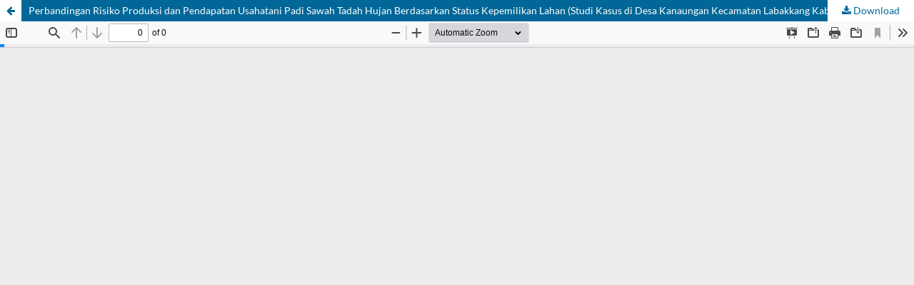

--- FILE ---
content_type: text/html; charset=utf-8
request_url: http://ejournals.umma.ac.id/index.php/agribis/article/view/1268/877
body_size: 1464
content:
<!DOCTYPE html>
<html lang="en" xml:lang="en">
<head>
	<meta http-equiv="Content-Type" content="text/html; charset=utf-8" />
	<meta name="viewport" content="width=device-width, initial-scale=1.0" />
	<title>View of Perbandingan Risiko Produksi dan Pendapatan Usahatani Padi Sawah Tadah Hujan Berdasarkan Status Kepemilikan Lahan (Studi Kasus di Desa Kanaungan Kecamatan Labakkang Kabupaten Pangkep)</title>

	
<meta name="generator" content="Open Journal Systems 3.4.0.9" />
	<link rel="stylesheet" href="http://ejournals.umma.ac.id/index.php/agribis/$$$call$$$/page/page/css?name=stylesheet" type="text/css" /><link rel="stylesheet" href="http://ejournals.umma.ac.id/index.php/agribis/$$$call$$$/page/page/css?name=font" type="text/css" /><link rel="stylesheet" href="http://ejournals.umma.ac.id/lib/pkp/styles/fontawesome/fontawesome.css?v=3.4.0.9" type="text/css" />
	<script src="http://ejournals.umma.ac.id/lib/pkp/lib/vendor/components/jquery/jquery.min.js?v=3.4.0.9" type="text/javascript"></script><script src="http://ejournals.umma.ac.id/lib/pkp/lib/vendor/components/jqueryui/jquery-ui.min.js?v=3.4.0.9" type="text/javascript"></script><script src="http://ejournals.umma.ac.id/plugins/themes/default/js/lib/popper/popper.js?v=3.4.0.9" type="text/javascript"></script><script src="http://ejournals.umma.ac.id/plugins/themes/default/js/lib/bootstrap/util.js?v=3.4.0.9" type="text/javascript"></script><script src="http://ejournals.umma.ac.id/plugins/themes/default/js/lib/bootstrap/dropdown.js?v=3.4.0.9" type="text/javascript"></script><script src="http://ejournals.umma.ac.id/plugins/themes/default/js/main.js?v=3.4.0.9" type="text/javascript"></script>
</head>
<body class="pkp_page_article pkp_op_view">

		<header class="header_view">

		<a href="http://ejournals.umma.ac.id/index.php/agribis/article/view/1268" class="return">
			<span class="pkp_screen_reader">
									Return to Article Details
							</span>
		</a>

		<a href="http://ejournals.umma.ac.id/index.php/agribis/article/view/1268" class="title">
			Perbandingan Risiko Produksi dan Pendapatan Usahatani Padi Sawah Tadah Hujan Berdasarkan Status Kepemilikan Lahan (Studi Kasus di Desa Kanaungan Kecamatan Labakkang Kabupaten Pangkep)
		</a>

		<a href="http://ejournals.umma.ac.id/index.php/agribis/article/download/1268/877/6241" class="download" download>
			<span class="label">
				Download
			</span>
			<span class="pkp_screen_reader">
				Download PDF
			</span>
		</a>

	</header>

	<script type="text/javascript">
		// Creating iframe's src in JS instead of Smarty so that EZProxy-using sites can find our domain in $pdfUrl and do their rewrites on it.
		$(document).ready(function() {
			var urlBase = "http://ejournals.umma.ac.id/plugins/generic/pdfJsViewer/pdf.js/web/viewer.html?file=";
			var pdfUrl = "http://ejournals.umma.ac.id/index.php/agribis/article/download/1268/877/6241";
			$("#pdfCanvasContainer > iframe").attr("src", urlBase + encodeURIComponent(pdfUrl));
		});
	</script>

	<div id="pdfCanvasContainer" class="galley_view">
				<iframe src="" width="100%" height="100%" style="min-height: 500px;" title="PDF of Perbandingan Risiko Produksi dan Pendapatan Usahatani Padi Sawah Tadah Hujan Berdasarkan Status Kepemilikan Lahan (Studi Kasus di Desa Kanaungan Kecamatan Labakkang Kabupaten Pangkep)" allow="fullscreen" webkitallowfullscreen="webkitallowfullscreen"></iframe>
	</div>
	
<script defer src="https://static.cloudflareinsights.com/beacon.min.js/vcd15cbe7772f49c399c6a5babf22c1241717689176015" integrity="sha512-ZpsOmlRQV6y907TI0dKBHq9Md29nnaEIPlkf84rnaERnq6zvWvPUqr2ft8M1aS28oN72PdrCzSjY4U6VaAw1EQ==" data-cf-beacon='{"version":"2024.11.0","token":"c81592e1712d495db85ef3c55539ae40","r":1,"server_timing":{"name":{"cfCacheStatus":true,"cfEdge":true,"cfExtPri":true,"cfL4":true,"cfOrigin":true,"cfSpeedBrain":true},"location_startswith":null}}' crossorigin="anonymous"></script>
</body>
</html>


--- FILE ---
content_type: text/css;charset=utf-8
request_url: http://ejournals.umma.ac.id/index.php/agribis/$$$call$$$/page/page/css?name=font
body_size: 353
content:
@font-face{font-family:'Lato';font-style:normal;font-weight:400;src:url('//ejournals.umma.ac.id/plugins/themes/default/fonts/lato-v17-latin-ext_latin-regular.eot');src:local(''),url('//ejournals.umma.ac.id/plugins/themes/default/fonts/lato-v17-latin-ext_latin-regular.eot?#iefix') format('embedded-opentype'),url('//ejournals.umma.ac.id/plugins/themes/default/fonts/lato-v17-latin-ext_latin-regular.woff2') format('woff2'),url('//ejournals.umma.ac.id/plugins/themes/default/fonts/lato-v17-latin-ext_latin-regular.woff') format('woff'),url('//ejournals.umma.ac.id/plugins/themes/default/fonts/lato-v17-latin-ext_latin-regular.ttf') format('truetype'),url('//ejournals.umma.ac.id/plugins/themes/default/fonts/lato-v17-latin-ext_latin-regular.svg#Lato') format('svg');font-display:swap}@font-face{font-family:'Lato';font-style:italic;font-weight:400;src:url('//ejournals.umma.ac.id/plugins/themes/default/fonts/lato-v17-latin-ext_latin-italic.eot');src:local(''),url('//ejournals.umma.ac.id/plugins/themes/default/fonts/lato-v17-latin-ext_latin-italic.eot?#iefix') format('embedded-opentype'),url('//ejournals.umma.ac.id/plugins/themes/default/fonts/lato-v17-latin-ext_latin-italic.woff2') format('woff2'),url('//ejournals.umma.ac.id/plugins/themes/default/fonts/lato-v17-latin-ext_latin-italic.woff') format('woff'),url('//ejournals.umma.ac.id/plugins/themes/default/fonts/lato-v17-latin-ext_latin-italic.ttf') format('truetype'),url('//ejournals.umma.ac.id/plugins/themes/default/fonts/lato-v17-latin-ext_latin-italic.svg#Lato') format('svg');font-display:swap}@font-face{font-family:'Lato';font-style:normal;font-weight:900;src:url('//ejournals.umma.ac.id/plugins/themes/default/fonts/lato-v17-latin-ext_latin-900.eot');src:local(''),url('//ejournals.umma.ac.id/plugins/themes/default/fonts/lato-v17-latin-ext_latin-900.eot?#iefix') format('embedded-opentype'),url('//ejournals.umma.ac.id/plugins/themes/default/fonts/lato-v17-latin-ext_latin-900.woff2') format('woff2'),url('//ejournals.umma.ac.id/plugins/themes/default/fonts/lato-v17-latin-ext_latin-900.woff') format('woff'),url('//ejournals.umma.ac.id/plugins/themes/default/fonts/lato-v17-latin-ext_latin-900.ttf') format('truetype'),url('//ejournals.umma.ac.id/plugins/themes/default/fonts/lato-v17-latin-ext_latin-900.svg#Lato') format('svg');font-display:swap}@font-face{font-family:'Lato';font-style:italic;font-weight:900;src:url('//ejournals.umma.ac.id/plugins/themes/default/fonts/lato-v17-latin-ext_latin-900italic.eot');src:local(''),url('//ejournals.umma.ac.id/plugins/themes/default/fonts/lato-v17-latin-ext_latin-900italic.eot?#iefix') format('embedded-opentype'),url('//ejournals.umma.ac.id/plugins/themes/default/fonts/lato-v17-latin-ext_latin-900italic.woff2') format('woff2'),url('//ejournals.umma.ac.id/plugins/themes/default/fonts/lato-v17-latin-ext_latin-900italic.woff') format('woff'),url('//ejournals.umma.ac.id/plugins/themes/default/fonts/lato-v17-latin-ext_latin-900italic.ttf') format('truetype'),url('//ejournals.umma.ac.id/plugins/themes/default/fonts/lato-v17-latin-ext_latin-900italic.svg#Lato') format('svg');font-display:swap}